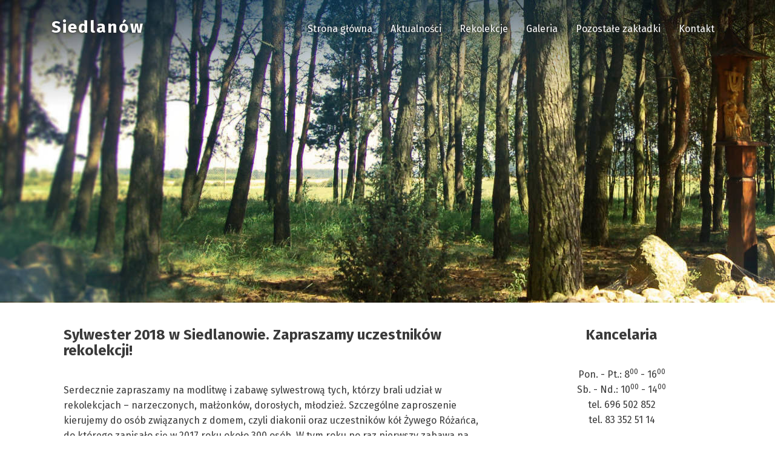

--- FILE ---
content_type: text/html; charset=UTF-8
request_url: http://siedlanow.pl/2017/11/26/sylwester-2018-w-siedlanowie-zapraszamy-uczestnikow-rekolekcji/
body_size: 10369
content:
<!DOCTYPE html><html lang="pl-PL"><head><meta charset="UTF-8"><meta name="viewport" content="width=device-width, initial-scale=1.0"><meta http-equiv="X-UA-Compatible" content="ie=edge"><link href="https://fonts.googleapis.com/css?family=Open+Sans:400,700&amp;subset=latin-ext" rel="stylesheet"><link href="https://fonts.googleapis.com/css?family=Fira+Sans:300,400,700&amp;subset=latin-ext" rel="stylesheet"><link rel="stylesheet" href="https://maxcdn.bootstrapcdn.com/bootstrap/4.0.0-beta/css/bootstrap.min.css" integrity="sha384-/Y6pD6FV/Vv2HJnA6t+vslU6fwYXjCFtcEpHbNJ0lyAFsXTsjBbfaDjzALeQsN6M" crossorigin="anonymous"><link href="https://fonts.googleapis.com/css?family=Dancing+Script&amp;subset=latin-ext" rel="stylesheet"><link rel="stylesheet" href="http://siedlanow.pl/wp-content/themes/siedlanow/blueimp-gallery.min.css"><link rel="stylesheet" href="http://siedlanow.pl/wp-content/cache/autoptimize/autoptimize_single_57db4a2811f951ff841fb4f77220d95b.php"><link rel="stylesheet" href="http://siedlanow.pl/wp-content/cache/autoptimize/autoptimize_single_079c94e532c005cbc329a07c1a9cc47d.php"><title>Sylwester 2018 w Siedlanowie. Zapraszamy uczestników rekolekcji! | Nauki przedmałżeńskie i rekolekcje Siedlanów</title><meta name="robots" content="max-image-preview:large" /><link rel="canonical" href="https://siedlanow.pl/2017/11/26/sylwester-2018-w-siedlanowie-zapraszamy-uczestnikow-rekolekcji/" /><meta name="generator" content="All in One SEO (AIOSEO) 4.5.1.1" /> <script type="application/ld+json" class="aioseo-schema">{"@context":"https:\/\/schema.org","@graph":[{"@type":"Article","@id":"https:\/\/siedlanow.pl\/2017\/11\/26\/sylwester-2018-w-siedlanowie-zapraszamy-uczestnikow-rekolekcji\/#article","name":"Sylwester 2018 w Siedlanowie. Zapraszamy uczestnik\u00f3w rekolekcji! | Nauki przedma\u0142\u017ce\u0144skie i rekolekcje Siedlan\u00f3w","headline":"Sylwester 2018 w Siedlanowie. Zapraszamy uczestnik\u00f3w rekolekcji!","author":{"@id":"https:\/\/siedlanow.pl\/author\/grzegorz\/#author"},"publisher":{"@id":"https:\/\/siedlanow.pl\/#organization"},"datePublished":"2017-11-26T22:19:52+01:00","dateModified":"2017-11-26T22:19:52+01:00","inLanguage":"pl-PL","mainEntityOfPage":{"@id":"https:\/\/siedlanow.pl\/2017\/11\/26\/sylwester-2018-w-siedlanowie-zapraszamy-uczestnikow-rekolekcji\/#webpage"},"isPartOf":{"@id":"https:\/\/siedlanow.pl\/2017\/11\/26\/sylwester-2018-w-siedlanowie-zapraszamy-uczestnikow-rekolekcji\/#webpage"},"articleSection":"Bez kategorii"},{"@type":"BreadcrumbList","@id":"https:\/\/siedlanow.pl\/2017\/11\/26\/sylwester-2018-w-siedlanowie-zapraszamy-uczestnikow-rekolekcji\/#breadcrumblist","itemListElement":[{"@type":"ListItem","@id":"https:\/\/siedlanow.pl\/#listItem","position":1,"name":"Dom","item":"https:\/\/siedlanow.pl\/","nextItem":"https:\/\/siedlanow.pl\/2017\/#listItem"},{"@type":"ListItem","@id":"https:\/\/siedlanow.pl\/2017\/#listItem","position":2,"name":"2017","item":"https:\/\/siedlanow.pl\/2017\/","nextItem":"https:\/\/siedlanow.pl\/2017\/11\/#listItem","previousItem":"https:\/\/siedlanow.pl\/#listItem"},{"@type":"ListItem","@id":"https:\/\/siedlanow.pl\/2017\/11\/#listItem","position":3,"name":"November","item":"https:\/\/siedlanow.pl\/2017\/11\/","nextItem":"https:\/\/siedlanow.pl\/2017\/11\/26\/#listItem","previousItem":"https:\/\/siedlanow.pl\/2017\/#listItem"},{"@type":"ListItem","@id":"https:\/\/siedlanow.pl\/2017\/11\/26\/#listItem","position":4,"name":"26","item":"https:\/\/siedlanow.pl\/2017\/11\/26\/","nextItem":"https:\/\/siedlanow.pl\/2017\/11\/26\/sylwester-2018-w-siedlanowie-zapraszamy-uczestnikow-rekolekcji\/#listItem","previousItem":"https:\/\/siedlanow.pl\/2017\/11\/#listItem"},{"@type":"ListItem","@id":"https:\/\/siedlanow.pl\/2017\/11\/26\/sylwester-2018-w-siedlanowie-zapraszamy-uczestnikow-rekolekcji\/#listItem","position":5,"name":"Sylwester 2018 w Siedlanowie. Zapraszamy uczestnik\u00f3w rekolekcji!","previousItem":"https:\/\/siedlanow.pl\/2017\/11\/26\/#listItem"}]},{"@type":"Organization","@id":"https:\/\/siedlanow.pl\/#organization","name":"Nauki przedma\u0142\u017ce\u0144skie i rekolekcje Siedlan\u00f3w","url":"https:\/\/siedlanow.pl\/"},{"@type":"Person","@id":"https:\/\/siedlanow.pl\/author\/grzegorz\/#author","url":"https:\/\/siedlanow.pl\/author\/grzegorz\/","name":"grzegorz"},{"@type":"WebPage","@id":"https:\/\/siedlanow.pl\/2017\/11\/26\/sylwester-2018-w-siedlanowie-zapraszamy-uczestnikow-rekolekcji\/#webpage","url":"https:\/\/siedlanow.pl\/2017\/11\/26\/sylwester-2018-w-siedlanowie-zapraszamy-uczestnikow-rekolekcji\/","name":"Sylwester 2018 w Siedlanowie. Zapraszamy uczestnik\u00f3w rekolekcji! | Nauki przedma\u0142\u017ce\u0144skie i rekolekcje Siedlan\u00f3w","inLanguage":"pl-PL","isPartOf":{"@id":"https:\/\/siedlanow.pl\/#website"},"breadcrumb":{"@id":"https:\/\/siedlanow.pl\/2017\/11\/26\/sylwester-2018-w-siedlanowie-zapraszamy-uczestnikow-rekolekcji\/#breadcrumblist"},"author":{"@id":"https:\/\/siedlanow.pl\/author\/grzegorz\/#author"},"creator":{"@id":"https:\/\/siedlanow.pl\/author\/grzegorz\/#author"},"datePublished":"2017-11-26T22:19:52+01:00","dateModified":"2017-11-26T22:19:52+01:00"},{"@type":"WebSite","@id":"https:\/\/siedlanow.pl\/#website","url":"https:\/\/siedlanow.pl\/","name":"Nauki przedma\u0142\u017ce\u0144skie i rekolekcje Siedlan\u00f3w","description":"Dla narzeczonych, ma\u0142\u017conk\u00f3w, dzieci, m\u0142odzie\u017cy i doros\u0142ych - sprawd\u017a terminy w grafiku http:\/\/siedlanow.pl\/grafik-rekolekcji\/","inLanguage":"pl-PL","publisher":{"@id":"https:\/\/siedlanow.pl\/#organization"}}]}</script>  <script defer src="[data-uri]"></script> <style id='wp-emoji-styles-inline-css' type='text/css'>img.wp-smiley, img.emoji {
		display: inline !important;
		border: none !important;
		box-shadow: none !important;
		height: 1em !important;
		width: 1em !important;
		margin: 0 0.07em !important;
		vertical-align: -0.1em !important;
		background: none !important;
		padding: 0 !important;
	}</style><link rel='stylesheet' id='wp-block-library-css' href='http://siedlanow.pl/wp-includes/css/dist/block-library/style.min.css?ver=6.4.7' type='text/css' media='all' /><style id='classic-theme-styles-inline-css' type='text/css'>/*! This file is auto-generated */
.wp-block-button__link{color:#fff;background-color:#32373c;border-radius:9999px;box-shadow:none;text-decoration:none;padding:calc(.667em + 2px) calc(1.333em + 2px);font-size:1.125em}.wp-block-file__button{background:#32373c;color:#fff;text-decoration:none}</style><style id='global-styles-inline-css' type='text/css'>body{--wp--preset--color--black: #000000;--wp--preset--color--cyan-bluish-gray: #abb8c3;--wp--preset--color--white: #ffffff;--wp--preset--color--pale-pink: #f78da7;--wp--preset--color--vivid-red: #cf2e2e;--wp--preset--color--luminous-vivid-orange: #ff6900;--wp--preset--color--luminous-vivid-amber: #fcb900;--wp--preset--color--light-green-cyan: #7bdcb5;--wp--preset--color--vivid-green-cyan: #00d084;--wp--preset--color--pale-cyan-blue: #8ed1fc;--wp--preset--color--vivid-cyan-blue: #0693e3;--wp--preset--color--vivid-purple: #9b51e0;--wp--preset--gradient--vivid-cyan-blue-to-vivid-purple: linear-gradient(135deg,rgba(6,147,227,1) 0%,rgb(155,81,224) 100%);--wp--preset--gradient--light-green-cyan-to-vivid-green-cyan: linear-gradient(135deg,rgb(122,220,180) 0%,rgb(0,208,130) 100%);--wp--preset--gradient--luminous-vivid-amber-to-luminous-vivid-orange: linear-gradient(135deg,rgba(252,185,0,1) 0%,rgba(255,105,0,1) 100%);--wp--preset--gradient--luminous-vivid-orange-to-vivid-red: linear-gradient(135deg,rgba(255,105,0,1) 0%,rgb(207,46,46) 100%);--wp--preset--gradient--very-light-gray-to-cyan-bluish-gray: linear-gradient(135deg,rgb(238,238,238) 0%,rgb(169,184,195) 100%);--wp--preset--gradient--cool-to-warm-spectrum: linear-gradient(135deg,rgb(74,234,220) 0%,rgb(151,120,209) 20%,rgb(207,42,186) 40%,rgb(238,44,130) 60%,rgb(251,105,98) 80%,rgb(254,248,76) 100%);--wp--preset--gradient--blush-light-purple: linear-gradient(135deg,rgb(255,206,236) 0%,rgb(152,150,240) 100%);--wp--preset--gradient--blush-bordeaux: linear-gradient(135deg,rgb(254,205,165) 0%,rgb(254,45,45) 50%,rgb(107,0,62) 100%);--wp--preset--gradient--luminous-dusk: linear-gradient(135deg,rgb(255,203,112) 0%,rgb(199,81,192) 50%,rgb(65,88,208) 100%);--wp--preset--gradient--pale-ocean: linear-gradient(135deg,rgb(255,245,203) 0%,rgb(182,227,212) 50%,rgb(51,167,181) 100%);--wp--preset--gradient--electric-grass: linear-gradient(135deg,rgb(202,248,128) 0%,rgb(113,206,126) 100%);--wp--preset--gradient--midnight: linear-gradient(135deg,rgb(2,3,129) 0%,rgb(40,116,252) 100%);--wp--preset--font-size--small: 13px;--wp--preset--font-size--medium: 20px;--wp--preset--font-size--large: 36px;--wp--preset--font-size--x-large: 42px;--wp--preset--spacing--20: 0.44rem;--wp--preset--spacing--30: 0.67rem;--wp--preset--spacing--40: 1rem;--wp--preset--spacing--50: 1.5rem;--wp--preset--spacing--60: 2.25rem;--wp--preset--spacing--70: 3.38rem;--wp--preset--spacing--80: 5.06rem;--wp--preset--shadow--natural: 6px 6px 9px rgba(0, 0, 0, 0.2);--wp--preset--shadow--deep: 12px 12px 50px rgba(0, 0, 0, 0.4);--wp--preset--shadow--sharp: 6px 6px 0px rgba(0, 0, 0, 0.2);--wp--preset--shadow--outlined: 6px 6px 0px -3px rgba(255, 255, 255, 1), 6px 6px rgba(0, 0, 0, 1);--wp--preset--shadow--crisp: 6px 6px 0px rgba(0, 0, 0, 1);}:where(.is-layout-flex){gap: 0.5em;}:where(.is-layout-grid){gap: 0.5em;}body .is-layout-flow > .alignleft{float: left;margin-inline-start: 0;margin-inline-end: 2em;}body .is-layout-flow > .alignright{float: right;margin-inline-start: 2em;margin-inline-end: 0;}body .is-layout-flow > .aligncenter{margin-left: auto !important;margin-right: auto !important;}body .is-layout-constrained > .alignleft{float: left;margin-inline-start: 0;margin-inline-end: 2em;}body .is-layout-constrained > .alignright{float: right;margin-inline-start: 2em;margin-inline-end: 0;}body .is-layout-constrained > .aligncenter{margin-left: auto !important;margin-right: auto !important;}body .is-layout-constrained > :where(:not(.alignleft):not(.alignright):not(.alignfull)){max-width: var(--wp--style--global--content-size);margin-left: auto !important;margin-right: auto !important;}body .is-layout-constrained > .alignwide{max-width: var(--wp--style--global--wide-size);}body .is-layout-flex{display: flex;}body .is-layout-flex{flex-wrap: wrap;align-items: center;}body .is-layout-flex > *{margin: 0;}body .is-layout-grid{display: grid;}body .is-layout-grid > *{margin: 0;}:where(.wp-block-columns.is-layout-flex){gap: 2em;}:where(.wp-block-columns.is-layout-grid){gap: 2em;}:where(.wp-block-post-template.is-layout-flex){gap: 1.25em;}:where(.wp-block-post-template.is-layout-grid){gap: 1.25em;}.has-black-color{color: var(--wp--preset--color--black) !important;}.has-cyan-bluish-gray-color{color: var(--wp--preset--color--cyan-bluish-gray) !important;}.has-white-color{color: var(--wp--preset--color--white) !important;}.has-pale-pink-color{color: var(--wp--preset--color--pale-pink) !important;}.has-vivid-red-color{color: var(--wp--preset--color--vivid-red) !important;}.has-luminous-vivid-orange-color{color: var(--wp--preset--color--luminous-vivid-orange) !important;}.has-luminous-vivid-amber-color{color: var(--wp--preset--color--luminous-vivid-amber) !important;}.has-light-green-cyan-color{color: var(--wp--preset--color--light-green-cyan) !important;}.has-vivid-green-cyan-color{color: var(--wp--preset--color--vivid-green-cyan) !important;}.has-pale-cyan-blue-color{color: var(--wp--preset--color--pale-cyan-blue) !important;}.has-vivid-cyan-blue-color{color: var(--wp--preset--color--vivid-cyan-blue) !important;}.has-vivid-purple-color{color: var(--wp--preset--color--vivid-purple) !important;}.has-black-background-color{background-color: var(--wp--preset--color--black) !important;}.has-cyan-bluish-gray-background-color{background-color: var(--wp--preset--color--cyan-bluish-gray) !important;}.has-white-background-color{background-color: var(--wp--preset--color--white) !important;}.has-pale-pink-background-color{background-color: var(--wp--preset--color--pale-pink) !important;}.has-vivid-red-background-color{background-color: var(--wp--preset--color--vivid-red) !important;}.has-luminous-vivid-orange-background-color{background-color: var(--wp--preset--color--luminous-vivid-orange) !important;}.has-luminous-vivid-amber-background-color{background-color: var(--wp--preset--color--luminous-vivid-amber) !important;}.has-light-green-cyan-background-color{background-color: var(--wp--preset--color--light-green-cyan) !important;}.has-vivid-green-cyan-background-color{background-color: var(--wp--preset--color--vivid-green-cyan) !important;}.has-pale-cyan-blue-background-color{background-color: var(--wp--preset--color--pale-cyan-blue) !important;}.has-vivid-cyan-blue-background-color{background-color: var(--wp--preset--color--vivid-cyan-blue) !important;}.has-vivid-purple-background-color{background-color: var(--wp--preset--color--vivid-purple) !important;}.has-black-border-color{border-color: var(--wp--preset--color--black) !important;}.has-cyan-bluish-gray-border-color{border-color: var(--wp--preset--color--cyan-bluish-gray) !important;}.has-white-border-color{border-color: var(--wp--preset--color--white) !important;}.has-pale-pink-border-color{border-color: var(--wp--preset--color--pale-pink) !important;}.has-vivid-red-border-color{border-color: var(--wp--preset--color--vivid-red) !important;}.has-luminous-vivid-orange-border-color{border-color: var(--wp--preset--color--luminous-vivid-orange) !important;}.has-luminous-vivid-amber-border-color{border-color: var(--wp--preset--color--luminous-vivid-amber) !important;}.has-light-green-cyan-border-color{border-color: var(--wp--preset--color--light-green-cyan) !important;}.has-vivid-green-cyan-border-color{border-color: var(--wp--preset--color--vivid-green-cyan) !important;}.has-pale-cyan-blue-border-color{border-color: var(--wp--preset--color--pale-cyan-blue) !important;}.has-vivid-cyan-blue-border-color{border-color: var(--wp--preset--color--vivid-cyan-blue) !important;}.has-vivid-purple-border-color{border-color: var(--wp--preset--color--vivid-purple) !important;}.has-vivid-cyan-blue-to-vivid-purple-gradient-background{background: var(--wp--preset--gradient--vivid-cyan-blue-to-vivid-purple) !important;}.has-light-green-cyan-to-vivid-green-cyan-gradient-background{background: var(--wp--preset--gradient--light-green-cyan-to-vivid-green-cyan) !important;}.has-luminous-vivid-amber-to-luminous-vivid-orange-gradient-background{background: var(--wp--preset--gradient--luminous-vivid-amber-to-luminous-vivid-orange) !important;}.has-luminous-vivid-orange-to-vivid-red-gradient-background{background: var(--wp--preset--gradient--luminous-vivid-orange-to-vivid-red) !important;}.has-very-light-gray-to-cyan-bluish-gray-gradient-background{background: var(--wp--preset--gradient--very-light-gray-to-cyan-bluish-gray) !important;}.has-cool-to-warm-spectrum-gradient-background{background: var(--wp--preset--gradient--cool-to-warm-spectrum) !important;}.has-blush-light-purple-gradient-background{background: var(--wp--preset--gradient--blush-light-purple) !important;}.has-blush-bordeaux-gradient-background{background: var(--wp--preset--gradient--blush-bordeaux) !important;}.has-luminous-dusk-gradient-background{background: var(--wp--preset--gradient--luminous-dusk) !important;}.has-pale-ocean-gradient-background{background: var(--wp--preset--gradient--pale-ocean) !important;}.has-electric-grass-gradient-background{background: var(--wp--preset--gradient--electric-grass) !important;}.has-midnight-gradient-background{background: var(--wp--preset--gradient--midnight) !important;}.has-small-font-size{font-size: var(--wp--preset--font-size--small) !important;}.has-medium-font-size{font-size: var(--wp--preset--font-size--medium) !important;}.has-large-font-size{font-size: var(--wp--preset--font-size--large) !important;}.has-x-large-font-size{font-size: var(--wp--preset--font-size--x-large) !important;}
.wp-block-navigation a:where(:not(.wp-element-button)){color: inherit;}
:where(.wp-block-post-template.is-layout-flex){gap: 1.25em;}:where(.wp-block-post-template.is-layout-grid){gap: 1.25em;}
:where(.wp-block-columns.is-layout-flex){gap: 2em;}:where(.wp-block-columns.is-layout-grid){gap: 2em;}
.wp-block-pullquote{font-size: 1.5em;line-height: 1.6;}</style><link rel='stylesheet' id='contact-form-7-css' href='http://siedlanow.pl/wp-content/cache/autoptimize/autoptimize_single_3fd2afa98866679439097f4ab102fe0a.php?ver=5.8.3' type='text/css' media='all' /><link rel="https://api.w.org/" href="https://siedlanow.pl/wp-json/" /><link rel="alternate" type="application/json" href="https://siedlanow.pl/wp-json/wp/v2/posts/331" /><link rel="EditURI" type="application/rsd+xml" title="RSD" href="https://siedlanow.pl/xmlrpc.php?rsd" /><link rel='shortlink' href='https://siedlanow.pl/?p=331' /><link rel="alternate" type="application/json+oembed" href="https://siedlanow.pl/wp-json/oembed/1.0/embed?url=https%3A%2F%2Fsiedlanow.pl%2F2017%2F11%2F26%2Fsylwester-2018-w-siedlanowie-zapraszamy-uczestnikow-rekolekcji%2F" /><link rel="alternate" type="text/xml+oembed" href="https://siedlanow.pl/wp-json/oembed/1.0/embed?url=https%3A%2F%2Fsiedlanow.pl%2F2017%2F11%2F26%2Fsylwester-2018-w-siedlanowie-zapraszamy-uczestnikow-rekolekcji%2F&#038;format=xml" /><style>.simplemap img{max-width:none !important;padding:0 !important;margin:0 !important;}.staticmap,.staticmap img{max-width:100% !important;height:auto !important;}.simplemap .simplemap-content{display:none;}</style> <script defer src="[data-uri]"></script></head><body><div class="wrapper" ><div class="container"><header class="animated fadeIn"><div class="logo"> <a href="https://siedlanow.pl/">Siedlanów</a></div><div class="overlay-close"><nav class="overlay-content"><ul><li id="menu-item-644" class="menu-item menu-item-type-post_type menu-item-object-page menu-item-home menu-item-644"><a href="https://siedlanow.pl/">Strona główna</a></li><li id="menu-item-647" class="menu-item menu-item-type-post_type menu-item-object-page menu-item-647"><a href="https://siedlanow.pl/aktualnosci/">Aktualności</a></li><li id="menu-item-8" class="menu-item menu-item-type-post_type menu-item-object-page menu-item-has-children menu-item-8"><a href="https://siedlanow.pl/rekolekcje/">Rekolekcje</a><ul class="sub-menu"><li id="menu-item-34" class="menu-item menu-item-type-post_type menu-item-object-page menu-item-34"><a href="https://siedlanow.pl/grafik-rekolekcji/">Grafik rekolekcji</a></li><li id="menu-item-653" class="menu-item menu-item-type-post_type menu-item-object-page menu-item-653"><a href="https://siedlanow.pl/o-rekolekcjach/">O rekolekcjach</a></li><li id="menu-item-11" class="menu-item menu-item-type-post_type menu-item-object-page menu-item-11"><a href="https://siedlanow.pl/kurs-przedmalzenski/">Rekolekcje dla dorosłych i małżeństw</a></li></ul></li><li id="menu-item-17" class="menu-item menu-item-type-post_type menu-item-object-page menu-item-17"><a href="https://siedlanow.pl/galeria/">Galeria</a></li><li id="menu-item-678" class="menu-item menu-item-type-custom menu-item-object-custom menu-item-has-children menu-item-678"><a href="#">Pozostałe zakładki</a><ul class="sub-menu"><li id="menu-item-341" class="menu-item menu-item-type-post_type menu-item-object-page menu-item-341"><a href="https://siedlanow.pl/kursy-dla-narzeczonych/">Nauki przedmałżeńskie</a></li><li id="menu-item-20" class="menu-item menu-item-type-post_type menu-item-object-page menu-item-20"><a href="https://siedlanow.pl/rozbudowa/">Rozbudowa</a></li><li id="menu-item-390" class="menu-item menu-item-type-post_type menu-item-object-page menu-item-390"><a href="https://siedlanow.pl/poradnia-rodzinna/">Poradnia Rodzinna</a></li></ul></li><li id="menu-item-23" class="menu-item menu-item-type-post_type menu-item-object-page menu-item-23"><a href="https://siedlanow.pl/kontakt/">Kontakt</a></li></ul> <span id="menu-trigger">MENU</span> <img id="closebtn" src="http://siedlanow.pl/wp-content/themes/siedlanow/img/cross.png" alt="Zamknij"></nav></div></header></div></div><div class="container"><section class="news-section animated fadeIn"><div class="row"><div class="col-lg-8 col-md-6 col-sm-12"><h2>Sylwester 2018 w Siedlanowie. Zapraszamy uczestników rekolekcji!</h2><p>Serdecznie zapraszamy na modlitwę i zabawę sylwestrową tych, którzy brali udział w rekolekcjach &#8211; narzeczonych, małżonków, dorosłych, młodzież. Szczególne zaproszenie kierujemy do osób związanych z domem, czyli diakonii oraz uczestników kół Żywego Różańca, do którego zapisało się w 2017 roku około 300 osób. W tym roku po raz pierwszy zabawa na dużej, nowej sali. Zgłoszenia pod numerem telefonu 83 352 51 14 lub 696502852 pn-pt 17.00-18.30. Wszystkim rekolektantom życzymy błogosławionego adwentu i radosnych, rodzinnych, pełnych Bożego pokoju świąt Narodzenia Pańskiego.</p><p style="text-align: right;">&nbsp;</p><p style="text-align: right;">&nbsp;</p></div><div class="col-lg-4 col-md-6 col-sm-12"><aside><aside><div class="widget text-widget"><h2 class="widget-title">Kancelaria</h2><p style="text-align:center;"> Pon. - Pt.: 8<sup>00</sup> - 16<sup>00</sup><br> Sb. - Nd.: 10<sup>00</sup> - 14<sup>00</sup><br> tel. <a href=83 352 51 14<sup>696 502 852</sup><br> tel. <a href=696 502 852<sup>83 352 51 14</sup><br></div><div class="widget events-widget"><h2 class="widget-title">Rekolekcje</h2><div class="events-list"><h3 class="events-header">Styczeń 2026</h3><ul><li> <a href="https://siedlanow.pl/grafik-rekolekcji/"> 16-18.01 - Rekolekcje dla dorosłych. Temat : " Bóg jest miłością". Prowadzi ks. Marcin Janowski - diecezjalny egzorcysta </a></li><li> <a href="https://siedlanow.pl/grafik-rekolekcji/"> 17-18.01 - Nauki przedmałżeńskie cz. 1 </a></li><li> <a href="https://siedlanow.pl/grafik-rekolekcji/"> 18.01 - Spotkanie dla osób żyjących w związkach niesakramentalnych </a></li><li> <a href="https://siedlanow.pl/grafik-rekolekcji/"> 23-25.01 - Rekolekcje dla małżeństw. Prowadzi  ks. Jakub Kozak. Temat: "Zatroszczyć się o więż małżeńską". </a></li><li> <a href="https://siedlanow.pl/grafik-rekolekcji/"> 24-25.01 - Nauki przedmałżeńskie cz. 2 </a></li><li> <a href="https://siedlanow.pl/grafik-rekolekcji/"> 25.01 - Spotkanie dla małżeństw starających się o potomstwo </a></li><li> <a href="https://siedlanow.pl/grafik-rekolekcji/"> 30-31.01 - Dziecięce Koła Żywego Różańca </a></li></ul><h3 class="events-header">Luty 2026</h3><ul><li> <a href="https://siedlanow.pl/grafik-rekolekcji/"> 6-8.02 - Apostolat Złota Róża </a></li><li> <a href="https://siedlanow.pl/grafik-rekolekcji/"> 8-9.02 - Apostolat Złota Róża </a></li><li> <a href="https://siedlanow.pl/grafik-rekolekcji/"> 15.02 - Spotkanie dla osób żyjących w związkach niesakramentalnych </a></li></ul><h3 class="events-header">Marzec 2026</h3><ul><li> <a href="https://siedlanow.pl/grafik-rekolekcji/"> 7.03 - Skupienie dla osób zawierzonych. </a></li><li> <a href="https://siedlanow.pl/grafik-rekolekcji/"> 7-8.03 - Nauki przedmałżeńskie cz. 1 </a></li><li> <a href="https://siedlanow.pl/grafik-rekolekcji/"> 14-15.03 - Nauki przedmałżeńskie cz. 2 </a></li><li> <a href="https://siedlanow.pl/grafik-rekolekcji/"> 15.03 - Spotkanie dla osób żyjących w związkach niesakramentalnych </a></li><li> <a href="https://siedlanow.pl/grafik-rekolekcji/"> 20-22.03 - Rekolekcje dla małżeństw. 
Prowadzą Maciej i Kalina Celińscy oraz ks. Grzegorz Koc. " O relacjach w rodzinie". </a></li></ul><h3 class="events-header">Kwiecień 2026</h3><ul><li> <a href="https://siedlanow.pl/grafik-rekolekcji/"> 10-12.04 - Żywy Różaniec i wszyscy chętni. Prowadzi o. Bogusław Jaworowski. Temat : " Najważniejsze współczesne zadanie - w Miłosierdziu Bożym zanurzyć i obronić to co święte". </a></li><li> <a href="https://siedlanow.pl/grafik-rekolekcji/"> 17-19.04 - Rekolekcje. Prowadzą Pan Jacek i Jadwiga Pulikowscy. Temat: "Szczęście w małżeństwie i rodzinie". </a></li><li> <a href="https://siedlanow.pl/grafik-rekolekcji/"> 19.04 - Spotkanie dla małżeństw starających się o potomstwo </a></li><li> <a href="https://siedlanow.pl/grafik-rekolekcji/"> 19.04 - Spotkanie dla osób żyjących w związkach niesakramentalnych </a></li><li> <a href="https://siedlanow.pl/grafik-rekolekcji/"> 25-26.04 - Nauki przedmałżeńskie cz. 1 </a></li></ul><h3 class="events-header">Maj 2026</h3><ul><li> <a href="https://siedlanow.pl/grafik-rekolekcji/"> 1-3.05 - Płomień Miłości Niepokalanego Serca Maryi. Prowadzi ks. Grzegorz Koc </a></li><li> <a href="https://siedlanow.pl/grafik-rekolekcji/"> 9-10.05 - Nauki przedmałżeńskie cz. 2 </a></li><li> <a href="https://siedlanow.pl/grafik-rekolekcji/"> 15-17.05 - Spotkania małżeńskie - weekend podstawowy. </a></li><li> <a href="https://siedlanow.pl/grafik-rekolekcji/"> 17.05 - Spotkanie dla osób żyjących w związkach niesakramentalnych </a></li><li> <a href="https://siedlanow.pl/grafik-rekolekcji/"> 22-24.05 - Rekolekcje ze św. Ojcem Pio. Temat" Św. Ojciec Pio narzędziem Bożego uzdrawiania". Prowadzi o. Robert Krawiec kapucyn - krajowy asystent grup modlitwy Ojca Pio </a></li><li> <a href="https://siedlanow.pl/grafik-rekolekcji/"> 29-31.05 - Rekolekcje dla dorosłych i małżeństw. Temat: "Ubóstwem ubogacać". O ubóstwie w relacjach. 
Prowadzi ks. Robert Grzybowski - pustelnik diecezji drohiczyńskiej </a></li></ul><h3 class="events-header">Czerwiec 2026</h3><ul><li> <a href="https://siedlanow.pl/grafik-rekolekcji/"> 7.06 - Spotkanie dla małżeństw starających się o potomstwo </a></li><li> <a href="https://siedlanow.pl/grafik-rekolekcji/"> 12-14.06 - Rekolekcje dla małżeństw. Prowadzi o. Ksawery Knotz. Temat " Akt małżeński. Szansa na spotkanie z Bogiem i współmałżonkiem". </a></li><li> <a href="https://siedlanow.pl/grafik-rekolekcji/"> 13-14.06 - Nauki przedmałżeńskie cz. 1 </a></li><li> <a href="https://siedlanow.pl/grafik-rekolekcji/"> 20-21.06 - Nauki przedmałżeńskie cz. 2 </a></li><li> <a href="https://siedlanow.pl/grafik-rekolekcji/"> 21.06 - Spotkanie dla osób żyjących w związkach niesakramentalnych </a></li></ul><h3 class="events-header">Sierpień 2026</h3><ul><li> <a href="https://siedlanow.pl/grafik-rekolekcji/"> 28-30.08 - Rekolekcje dla małżeństw i dorosłych. Prowadzi ks. Mateusz Czubak </a></li><li> <a href="https://siedlanow.pl/grafik-rekolekcji/"> 29-30.08 - Nauki przedmałżeńskie cz. 1 </a></li></ul><h3 class="events-header">Wrzesień 2026</h3><ul><li> <a href="https://siedlanow.pl/grafik-rekolekcji/"> 5-6.09 - Nauki przedmałżeńskie cz. 2 </a></li><li> <a href="https://siedlanow.pl/grafik-rekolekcji/"> 11-13.09 - Rekolekcje Maryjne. Temat: " Niepokalane Serce Maryi Ratunkiem". Prowadzi ks. Krzysztof Czapla </a></li><li> <a href="https://siedlanow.pl/grafik-rekolekcji/"> 18-20.09 - Rekolekcje dla małżeństw. Prowadzi ks. Jakub Wyrozębski. Temat: " Dwie historie, jedna droga". </a></li><li> <a href="https://siedlanow.pl/grafik-rekolekcji/"> 26-27.09 - Nauki przedmałżeńskie cz. 1 </a></li></ul><h3 class="events-header">Październik 2026</h3><ul><li> <a href="https://siedlanow.pl/grafik-rekolekcji/"> 3-4.10 - Nauki przedmałżeńskie cz. 2 </a></li><li> <a href="https://siedlanow.pl/grafik-rekolekcji/"> 10-11.10 - Nauki przedmałżeńskie cz. 1 </a></li><li> <a href="https://siedlanow.pl/grafik-rekolekcji/"> 17-18.10 - Nauki przedmałżeńskie cz. 2 </a></li><li> <a href="https://siedlanow.pl/grafik-rekolekcji/"> 23-25.10 - Duszpasterstwo Rodzin </a></li></ul><h3 class="events-header">Listopad 2026</h3><ul><li> <a href="https://siedlanow.pl/grafik-rekolekcji/"> 6-8.11 - Rekolekcje dla dorosłych. </a></li><li> <a href="https://siedlanow.pl/grafik-rekolekcji/"> 13-15.11 - Rekolekcje dla małżeństw. Prowadzi o. Ksawery Knotz </a></li><li> <a href="https://siedlanow.pl/grafik-rekolekcji/"> 20-22.11 - Legion Maryi </a></li><li> <a href="https://siedlanow.pl/grafik-rekolekcji/"> 27-29.11 - Rekolekcje dla małżeństw. Prowadzi ks. Marek Dziewiecki </a></li></ul><h3 class="events-header">Grudzień 2026</h3><ul><li> <a href="https://siedlanow.pl/grafik-rekolekcji/"> 12-13.12 - Nauki przedmałżeńskie cz. 1 </a></li><li> <a href="https://siedlanow.pl/grafik-rekolekcji/"> 19-20.12 - Nauki przedmałżeńskie cz. 2 </a></li><li> <a href="https://siedlanow.pl/grafik-rekolekcji/"> 31.12.- 1.01 - Sylwester bezalkoholowy </a></li></ul></div></div><div class="widget photo-widget"><h2 class="widget-title">Galeria</h2><ul id="gallery-links"><li> <a href="https://siedlanow.pl/wp-content/uploads/2018/05/DSC_7047.jpg" title="DSC_7047"> <img src="https://siedlanow.pl/wp-content/uploads/2018/05/DSC_7047-150x150.jpg" alt="" title="DSC_7047"> </a></li><li> <a href="https://siedlanow.pl/wp-content/uploads/2018/04/DSC_7002.jpg" title="DSC_7002"> <img src="https://siedlanow.pl/wp-content/uploads/2018/04/DSC_7002-150x150.jpg" alt="" title="DSC_7002"> </a></li><li> <a href="https://siedlanow.pl/wp-content/uploads/2018/04/DSC_6990.jpg" title="DSC_6990"> <img src="https://siedlanow.pl/wp-content/uploads/2018/04/DSC_6990-150x150.jpg" alt="" title="DSC_6990"> </a></li><li> <a href="https://siedlanow.pl/wp-content/uploads/2018/02/DSC_6839.jpg" title="DSC_6839"> <img src="https://siedlanow.pl/wp-content/uploads/2018/02/DSC_6839-150x150.jpg" alt="" title="DSC_6839"> </a></li><li> <a href="https://siedlanow.pl/wp-content/uploads/2018/02/DSC_6835.jpg" title="DSC_6835"> <img src="https://siedlanow.pl/wp-content/uploads/2018/02/DSC_6835-150x150.jpg" alt="" title="DSC_6835"> </a></li><li> <a href="https://siedlanow.pl/wp-content/uploads/2017/11/DSC_5939.jpg" title="DSC_5939"> <img src="https://siedlanow.pl/wp-content/uploads/2017/11/DSC_5939-150x150.jpg" alt="" title="DSC_5939"> </a></li><li> <a href="https://siedlanow.pl/wp-content/uploads/2018/05/DSC_7192.jpg" title="DSC_7192"> <img src="https://siedlanow.pl/wp-content/uploads/2018/05/DSC_7192-150x150.jpg" alt="" title="DSC_7192"> </a></li><li> <a href="https://siedlanow.pl/wp-content/uploads/2018/05/DSC_7183.jpg" title="DSC_7183"> <img src="https://siedlanow.pl/wp-content/uploads/2018/05/DSC_7183-150x150.jpg" alt="" title="DSC_7183"> </a></li><li> <a href="https://siedlanow.pl/wp-content/uploads/2018/05/DSC_7089.jpg" title="DSC_7089"> <img src="https://siedlanow.pl/wp-content/uploads/2018/05/DSC_7089-150x150.jpg" alt="" title="DSC_7089"> </a></li><li> <a href="https://siedlanow.pl/wp-content/uploads/2019/04/DSC_1204.jpg" title="DSC_1204"> <img src="https://siedlanow.pl/wp-content/uploads/2019/04/DSC_1204-150x150.jpg" alt="" title="DSC_1204"> </a></li><li> <a href="https://siedlanow.pl/wp-content/uploads/2019/04/DSC_1205.jpg" title="DSC_1205"> <img src="https://siedlanow.pl/wp-content/uploads/2019/04/DSC_1205-150x150.jpg" alt="" title="DSC_1205"> </a></li><li> <a href="https://siedlanow.pl/wp-content/uploads/2019/04/DSC_1207-e1556618694978.jpg" title="DSC_1207"> <img src="https://siedlanow.pl/wp-content/uploads/2019/04/DSC_1207-e1556618694978-150x150.jpg" alt="" title="DSC_1207"> </a></li><li> <a href="https://siedlanow.pl/wp-content/uploads/2019/04/DSC_1208.jpg" title="DSC_1208"> <img src="https://siedlanow.pl/wp-content/uploads/2019/04/DSC_1208-150x150.jpg" alt="" title="DSC_1208"> </a></li><li> <a href="https://siedlanow.pl/wp-content/uploads/2019/04/DSC_1206.jpg" title="DSC_1206"> <img src="https://siedlanow.pl/wp-content/uploads/2019/04/DSC_1206-150x150.jpg" alt="" title="DSC_1206"> </a></li></ul> <a href="https://siedlanow.pl/galeria/" class="btn btn-cta">Przejdź do galerii</a></div></aside></aside></div></div></section></div><footer><p style="text-align: center;"><a href="http://localhost/siedlanow/">Siedlanów &#8211; Dom rekolekcyjny :: Nauki i rekolekcje przedmałżeńskie i przedślubne</a></p><p style="text-align: center;">Supported by <a title="Pozycjonowanie lokalne" href="http://simpliteca.com/oferta/pozycjonowanie-lokalne/">simpliteca.com &#8211; pozycjonowanie lokalne</a></p></footer><div id="blueimp-gallery" class="blueimp-gallery blueimp-gallery-controls"><div class="slides"></div><h3 class="title"></h3> <a class="prev">‹</a> <a class="next">›</a> <a class="close">×</a> <a class="play-pause"></a><ol class="indicator"></ol></div>  <script defer src="[data-uri]"></script> <script defer src="https://code.jquery.com/jquery-3.2.1.min.js" integrity="sha256-hwg4gsxgFZhOsEEamdOYGBf13FyQuiTwlAQgxVSNgt4=" crossorigin="anonymous"></script> <script defer src="https://cdnjs.cloudflare.com/ajax/libs/popper.js/1.11.0/umd/popper.min.js" integrity="sha384-b/U6ypiBEHpOf/4+1nzFpr53nxSS+GLCkfwBdFNTxtclqqenISfwAzpKaMNFNmj4" crossorigin="anonymous"></script> <script defer src="https://maxcdn.bootstrapcdn.com/bootstrap/4.0.0-beta/js/bootstrap.min.js" integrity="sha384-h0AbiXch4ZDo7tp9hKZ4TsHbi047NrKGLO3SEJAg45jXxnGIfYzk4Si90RDIqNm1" crossorigin="anonymous"></script> <script defer src="http://siedlanow.pl/wp-content/themes/siedlanow/js/blueimp-gallery.min.js"></script> <script defer src="http://siedlanow.pl/wp-content/cache/autoptimize/autoptimize_single_4f1e567d5c8262949cca1b0334347a5d.php"></script>  <script defer type="text/javascript" src="http://siedlanow.pl/wp-content/cache/autoptimize/autoptimize_single_a53a916adf48efefd5a2aa0861ebbc07.php?ver=5.8.3" id="swv-js"></script> <script defer id="contact-form-7-js-extra" src="[data-uri]"></script> <script defer type="text/javascript" src="http://siedlanow.pl/wp-content/cache/autoptimize/autoptimize_single_83a062cf6545b990c13b4398035a29d0.php?ver=5.8.3" id="contact-form-7-js"></script> </body></html>

--- FILE ---
content_type: text/css; charset=utf-8
request_url: http://siedlanow.pl/wp-content/cache/autoptimize/autoptimize_single_079c94e532c005cbc329a07c1a9cc47d.php
body_size: 3040
content:

/*!
Theme Name: Siedlanów
Author: Simpliteca with PK
*/
/*!normalize.css v2.1.3|MIT License|git.io/normalize*/
article,aside,details,figcaption,figure,footer,header,hgroup,main,nav,section,summary{display:block}audio,canvas,video{display:inline-block}audio:not([controls]){display:none;height:0}[hidden],template{display:none}html{font-family:sans-serif;-webkit-text-size-adjust:100%}body{margin:0}a{background:0 0}a:focus{outline:thin dotted}a:active,a:hover{outline:0}h1{font-size:2em;margin:.67em 0}abbr[title]{border-bottom:1px dotted}b,strong{font-weight:700}dfn{font-style:italic}hr{box-sizing:content-box;height:0}mark{background:#ff0;color:#000}code,kbd,pre,samp{font-family:monospace,serif;font-size:1em}pre{white-space:pre-wrap}q{quotes:"\201C" "\201D" "\2018" "\2019"}small{font-size:80%}sub,sup{font-size:75%;line-height:0;position:relative;vertical-align:baseline}sup{top:-.5em}sub{bottom:-.25em}img{border:0}svg:not(:root){overflow:hidden}figure{margin:0}fieldset{border:1px solid silver;margin:0 2px;padding:.35em .625em .75em}legend{border:0;padding:0}button,input,select,textarea{font-family:inherit;font-size:100%;margin:0}button,input{line-height:normal}button,select{text-transform:none}button,html input[type=button],input[type=reset],input[type=submit]{-webkit-appearance:button;cursor:pointer}button[disabled],html input[disabled]{cursor:default}input[type=checkbox],input[type=radio]{box-sizing:border-box;padding:0}input[type=search]{-webkit-appearance:textfield;box-sizing:content-box}input[type=search]::-webkit-search-cancel-button,input[type=search]::-webkit-search-decoration{-webkit-appearance:none}button::-moz-focus-inner,input::-moz-focus-inner{border:0;padding:0}textarea{overflow:auto;vertical-align:top}table{border-collapse:collapse;border-spacing:0}body{font-family:'Fira Sans',sans-serif;font-size:16px;line-height:1.6;color:#3a3a3a}h1,h2,h3,h4,h5,h6{font-weight:700;margin:20px 0}h1{font-size:26px}h2{font-size:24px}h3{font-size:22px}h4{font-size:20px}h5{font-size:18px}h6{font-size:16px}p{margin:10px 0}img{max-width:100%}a{color:#3a3a3a}a:hover{color:#3a3a3a;text-decoration:none}a:focus{outline:none !important}.btn .fa{padding-right:8px}.btn-cta{font-size:14px;display:inline-block;color:#fff;background-color:#776259;transition:all .25s ease-in-out;border-radius:3px}.btn-cta:hover{color:#fff;background-color:#5f4a42}.btn-cta2{font-weight:700}.btn-cta2:after{content:'';display:block;margin:auto;height:3px;width:0;background:0 0;transition:width .5s ease,background-color .5s ease}.btn-cta2:hover:after{width:100%;background:#3a3a3a}ul{padding:0;margin:20px 0}ul li{list-style:none}input{width:100%;height:40px;border:1px solid #ccc;border-radius:3px;outline:none;box-shadow:none;color:#727475;padding-left:10px}input::placeholder{opacity:.6}select{width:100%;height:40px;text-align:center;border:1px solid #ccc;border-radius:3px;outline:none;box-shadow:none;color:#727475}svg{display:block;margin:40px auto;color:#3b3b3b;fill:currentColor;max-width:80%}.wrapper{height:500px;background:url(//siedlanow.pl/wp-content/themes/siedlanow/img/slider-2-meh.jpg);background-attachment:fixed;position:relative}.wrapper .container{position:relative}.wrapper .content{position:absolute;top:110px;right:0;z-index:10}.wrapper .content .holder{text-align:right;background:rgba(255,255,255,.9);width:600px;min-height:200px;padding:20px;border-radius:2px}.wrapper .content .holder h1{font-size:36px;margin:10px 0 0}header{position:relative;z-index:99}header .logo{float:left;margin-top:23px}header .logo a{font-family:'Fira Sans',sans-serif;font-size:28px;font-weight:700;letter-spacing:2px;color:#fff;text-shadow:0px 0px 5px #222}header nav{float:right;margin-top:15px}header nav ul li{display:inline-block;list-style:none}header nav ul li a{font-size:16px;color:#fff !important;padding:10px 15px;text-shadow:0px 0px 5px #222}header nav ul li:after{content:'';display:block;margin:auto;height:3px;width:0;background:0 0;transition:width .5s ease,background-color .5s ease}header nav ul li:hover:after,header nav ul li.active:after,header nav ul li.current-menu-item:after{width:100%;background:#fff}header nav ul li:hover>ul.sub-menu{opacity:1;height:auto}header nav li.menu-item-has-children{position:relative}header nav ul.sub-menu{opacity:0;height:0;width:220px;transition:opacity .5s ease;position:absolute;background-color:#fff;margin:0;padding:20px 0}header nav ul.sub-menu li{width:100%}header nav ul.sub-menu li a{color:#333 !important;text-shadow:none !important;position:relative;width:100%;display:block;padding:5px 15px}header nav ul.sub-menu li a:hover{color:#000;font-weight:700}header nav #menu-trigger{display:none;cursor:pointer;font-size:16px;color:#fff !important;padding:10px 15px;margin-top:10px;text-shadow:0px 0px 5px #222}section{margin:20px}.reservation{margin:0;color:#fff}.reservation .row{height:150px}.reservation h2{font-size:22px;font-weight:400;max-width:190px;margin:39px auto 0 auto}.reservation p{font-size:15px;font-weight:300;max-width:190px;margin:0 auto}.reservation .text-block{background-color:#776259}.reservation .info-block{background-color:#705c54}.reservation .reservation-block{color:#727475;border-right:1px solid #eee;border-bottom:1px solid #eee;text-align:center}.reservation .reservation-block label{margin:40px 10px}.reservation .reservation-block label span{display:block;font-size:14px;clear:both}.reservation .reservation-block label input{width:100px;height:40px;text-align:center;border:1px solid #eee;border-radius:3px;outline:none;box-shadow:none;color:#727475}.reservation .reservation-block label #submit{font-size:14px;color:#fff;background-color:#705c54}.cta-section{clear:both;overflow:hidden}.cta-section .cta-section-text{float:left}.cta-section .cta-section-text p{padding-bottom:0}.cta-section .btn-cta{float:right;margin-top:13px}.text-section{padding:0 20px;margin:40px auto}.text-section .container-fluid{margin:0 auto;max-width:680px}.text-section p{margin:20px auto;padding:0}.gallery-folders{display:flex;justify-content:center;flex-wrap:wrap}.gallery-folders .gallery-folder{margin:15px;transition:all .3s}.gallery-folders .gallery-folder a{display:flex;flex-direction:column;align-items:center}.gallery-folders .gallery-folder a img{display:block;width:250px;height:170px;object-fit:cover}.gallery-folders .gallery-folder:hover{transform:scale(1.1)}.main-gallery{display:flex;justify-content:center;flex-wrap:wrap}.main-gallery a{display:inline-block}.main-gallery a img{width:150px;height:150px;object-fit:cover;border-radius:2px;margin:14.16px}.news-section h2{margin:20px 0 40px}.news-section article{margin:10px 0 40px;max-width:600px}.news-section article h3{font-size:18px}.news-section article h3 a{color:#3a3a3a}.news-section article .post-thumb img{height:auto;max-height:200px;object-fit:cover}.news-section .btn-cta2{float:right}.events-list .event-sort{display:none}.events-list .event-sort.event-show{display:block}.events-list .event-sort .event-title{margin:10px 0}.events-list .event-sort .event-date{margin:0}.events-list .event-sort .event-desc{margin:0}.events-list .event-sort .event-pricing{margin:0}.events-list .event-sort ul{text-align:left;margin-bottom:40px}.events-list .event-sort ul li{margin-bottom:40px}.events-list .event-sort .btn-cta{margin-top:10px}aside{margin-top:20px;padding-left:20px}aside .widget{padding-bottom:20px}aside .widget h1,aside .widget h2,aside .widget h3,aside .widget h4,aside .widget h5,aside .widget h6{text-align:center}aside .widget .widget-title{margin-bottom:40px}aside .events-widget .events-header{font-size:18px}aside .events-widget ul{padding:0;margin:10px 0 20px}aside .events-widget ul li{list-style:none}aside .events-widget ul li a{font-size:14px;font-weight:700}aside .photo-widget{text-align:center}aside .photo-widget ul{display:inline-block;padding:0;margin:0 auto;width:316px}aside .photo-widget ul li{display:inline-block;list-style:none}aside .photo-widget ul li a img{width:85px;height:85px;object-fit:cover;margin:7px 5px;border-radius:2px}aside .photo-widget .btn-cta{margin-top:20px}.pagination{float:right}.pagination .nav-links .page-numbers{display:inline-block;padding:5px 10px;margin:0;line-height:1;text-decoration:none;font-size:14px;font-weight:700;border-radius:2px;transition:all .25s ease-in-out}.pagination .nav-links .page-numbers.current,.pagination .nav-links .page-numbers:hover{background:#3a3a3a;color:#fff !important}footer{padding:0 40px;margin:40px 0}#map{height:300px;width:100%;margin:20px auto}.modal .modal-header{position:relative;display:unset}.modal .modal-header .close{position:absolute;top:5px;right:10px}.modal br{display:none}.modal label{display:block;clear:both;width:100%}.modal label .input-name{display:block;width:100%;clear:both;overflow:hidden}.modal #submit{margin-top:5px}.modal input[type=submit]{color:#fff;background-color:#5f4a42}.modal .wpcf7-response-output{background-color:#fff}.overlay-close #closebtn{display:none}.overlay-open{height:100%;width:100%;position:fixed;z-index:1;top:0;left:0;background-color:rgba(0,0,0,.9);overflow-y:hidden;transition:.5s}.overlay-open ul.sub-menu{opacity:1;height:auto;width:100%;position:relative;background-color:transparent;margin:0;padding:0}.overlay-open ul.sub-menu li a{color:#fff !important;text-shadow:0px 0px 5px #222}.overlay-open .overlay-content{position:relative;top:10%;width:100%;text-align:center;margin-top:0}.overlay-open ul li{display:block}header nav ul li:hover:after,header nav ul li.active:after,header nav ul li.current-menu-item:after{width:40%;margin:0 auto}.overlay-open a{padding:3px;text-decoration:none;font-size:16px;color:#fff;display:block;transition:.3s;cursor:pointer}.overlay-open a:hover,.overlay a:focus{color:#f1f1f1}.overlay-open #closebtn{position:absolute;top:calc(-10% - 30px);right:20px;width:30px}@media screen and (max-height:450px){.overlay-open{overflow-y:auto}}@media screen and (max-width:1000px){.overlay-close nav ul{display:none}header nav #menu-trigger{display:inline-block}}@media screen and (max-width:992px){aside{padding:0;margin-bottom:40px}.resp-order-1{order:1}.resp-order-2{order:2}}@media screen and (max-width:768px){aside{margin-top:60px}aside .photo-widget ul{display:block;width:316px}.btn-cta2{float:none !important}}@media screen and (max-width:700px){.wrapper .content{top:80px}.wrapper .content .holder{text-align:center;width:auto;margin:0 20px}}@media screen and (max-width:450px){aside .photo-widget{display:inline-block}aside .photo-widget ul{width:auto}}

--- FILE ---
content_type: text/javascript; charset=utf-8
request_url: http://siedlanow.pl/wp-content/cache/autoptimize/autoptimize_single_4f1e567d5c8262949cca1b0334347a5d.php
body_size: 172
content:
$('#menu-trigger').click(function(){$('header .overlay-close').addClass('overlay-open');$('header .overlay-close').removeClass('overlay-close');$(this).hide();});$('#closebtn').click(function(){$('header .overlay-open').addClass('overlay-close');$('header .overlay-open').removeClass('overlay-open');$('#menu-trigger').show();});